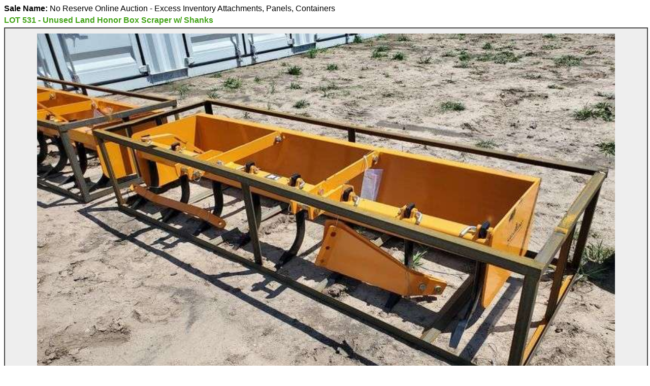

--- FILE ---
content_type: text/html; charset=utf-8
request_url: https://www.marshallbid.com/asset/front/print-lot-details/44596
body_size: 1800
content:
<!DOCTYPE html><html lang="en"><head><meta charset="UTF-8"><style>
    body > * {
  margin-bottom: 5px;
}

.lot-title {
  color: #42A316;
}

.image-area {
  width: 100%;
  border: 2px solid #444444;
  background-color: #eee;
  padding: 10px 0;
}
.image-area > img {
  display: block;
  width: 90%;
  margin: 0 auto;
}

.lot-dynamic-fields .field {
  margin-bottom: 5px;
}
.lot-dynamic-fields .field > strong {
  color: #42A316;
}

.lot-description {
  padding-top: 10px;
}
.lot-description > strong {
  color: #42A316;
}

.footer {
  padding-top: 20px;
  display: flex;
  justify-content: space-between;
}
.footer > * {
  width: 50%;
}
.footer .left > img {
  width: 50%;
}
.footer .right {
  display: flex;
  justify-content: flex-end;
  align-items: center;
}
.footer .right > strong {
  display: block;
}
    body { font-family: 'Ubuntu', sans-serif; }
  </style></head><body><div class="auction-title"><strong>Sale Name: </strong>No Reserve Online Auction - Excess Inventory Attachments, Panels, Containers</div><div class="lot-title"><strong>LOT 531 - Unused Land Honor Box Scraper w/ Shanks</strong></div><div class="image-area"><img class="lot-image" src="https://d3j17a2r8lnfte.cloudfront.net/mar/2023/5/medium/ZZkIpwBh3JZiycb-ghdqqcaa.jpeg"></div><div class="lot-dynamic-fields"><div class="field"><strong>Item Location&nbsp;&nbsp;&nbsp;</strong>Auction Yard</div></div><div class="lot-description"><strong>Description</strong><div class="content"><p>3PT, 8FT Wide, 8 Shanks, Rear Backfill Blade.  Note: Photo may not be of the actual item, but is the same brand and model.</p></div></div><div class="lot-qty"><strong>Quantity: </strong>1</div><div class="footer"><div class="left"><img class="logo" src="https://d3j17a2r8lnfte.cloudfront.net/mar/2020/6/yo4O6KS7YqX9hUCqoQzMCecG.jpg"></div><div class="right"><strong>https://www.marshallbid.com/</strong></div></div></body></html>